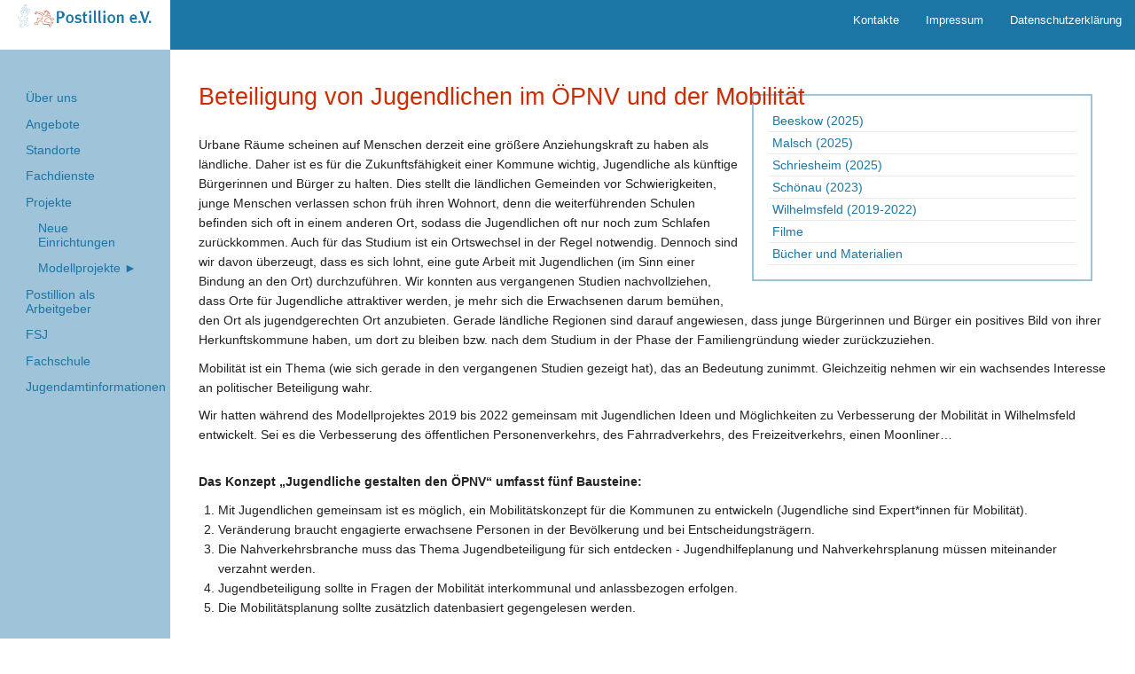

--- FILE ---
content_type: text/html; charset=UTF-8
request_url: https://postillion.org/static/mp_mobilitaet/static-modellprojekte
body_size: 2604
content:
<!DOCTYPE html>
<html>
<head>
    <meta charset="utf-8">    <meta name="viewport" content="width=device-width, initial-scale=1.0">
    <title>
        Postillion e.V.    </title>
    <link rel="apple-touch-icon" sizes="180x180" href="/apple-touch-icon.png">
    <link rel="icon" type="image/png" sizes="32x32" href="/favicon-32x32.png">
    <link rel="icon" type="image/png" sizes="16x16" href="/favicon-16x16.png">
    <link rel="manifest" href="/site.webmanifest">
    <link rel="mask-icon" href="/safari-pinned-tab.svg" color="#1b76a6">
    <meta name="msapplication-TileColor" content="#1b76a6">
    <meta name="theme-color" content="#1b76a6">

    <link rel="stylesheet" href="/css/base.css">    <link rel="stylesheet" href="/css/postillion.css">
            </head>
<body>
    <nav class="top-bar expanded" data-topbar role="navigation">
        <ul class="title-area large-3 medium-4 columns">
            <li class="name" style="height: 3.5rem;">
            <a href="/"><img src="/img/logo_head.png" alt="Postillion e.V. Logo" style="padding: 5px;"></a>            </li>
        </ul>
        <div class="top-bar-section">
            <ul class="right">
                <li><a href="/kontakte">Kontakte</a></li>
                <li><a href="/static/impressum">Impressum</a></li>
                <li><a href="/static/ds_allgemein">Datenschutzerklärung</a></li>
            </ul>
        </div>
    </nav>
        <div class="container clearfix">
        <nav class="large-3 medium-4 columns" id="actions-sidebar">
    <ul class="side-nav">
    <li>&nbsp;</li>
<li><a href="/static/ueberuns" class="">Über uns</a></li>
<li><a href="/static/angebote" class="">Angebote</a></li>
<li><a href="/standorte" class="">Standorte</a></li>
<li><a href="/static/fachdienste" class="">Fachdienste</a></li>
<li><a href="/static/projekte" class="">Projekte</a></li>
<ul class="side-nav level-two">
<li><a href="/static/neueeinrichtungen" class="">Neue Einrichtungen</a></li>
<li><a href="/static/modellprojekte" class="postmenu">Modellprojekte</a></li>
</ul>
<li><a href="/static/arbeitgeber" class="">Postillion als Arbeitgeber</a></li>
<li><a href="/static/fsj" class="">FSJ</a></li>
<li><a href="/static/fachschule" class="">Fachschule</a></li>
<li><a href="/static/jugendamt" class="">Jugendamtinformationen</a></li>
	</ul>
</nav>
<div class="websites view large-9 medium-8 columns content">

    
    <h3>Beteiligung von Jugendlichen im ÖPNV und der Mobilität</h3>

    <div class="linkbox" style="margin-top: -2.8875rem;">
<table cellpadding="0" cellspacing="0" style="margin-bottom: 0;">
<tbody>

<tr><td><a href="/static/mp_mobilitaet_beeskow/static-modellprojekte">Beeskow (2025)</a></td></tr>
<tr><td><a href="/static/mp_mobilitaet_malsch/static-modellprojekte">Malsch (2025)</a></td></tr>
<tr><td><a href="/static/mp_mobilitaet_schriesheim/static-modellprojekte">Schriesheim (2025)</a></td></tr>
<tr><td><a href="/static/mp_mobilitaet_schoenau/static-modellprojekte">Schönau (2023)</a></td></tr>
<tr><td><a href="/static/mp_mobilitaet_wilhelmsfeld/static-modellprojekte">Wilhelmsfeld (2019-2022)</a></td></tr>
<!-- <tr><td><a href="/webforms/fachtag/static-modellprojekte">Fachtag: Beteiligung von Jugendlichen am ÖPNV (27. Mai 2025)</a></td></tr> -->
<tr><td><a href="/static/mp_mobilitaet_filme/static-modellprojekte">Filme</a></td></tr>
<tr><td><a href="/static/mp_mobilitaet_buecher_etc/static-modellprojekte">Bücher und Materialien</a></td></tr>


</tbody>
</table>
</div>


<p>
Urbane Räume scheinen auf Menschen derzeit eine größere Anziehungskraft zu haben als ländliche. Daher ist es für die Zukunftsfähigkeit einer Kommune wichtig, Jugendliche als künftige Bürgerinnen und Bürger zu halten. Dies stellt die ländlichen Gemeinden vor Schwierigkeiten, junge Menschen verlassen schon früh ihren Wohnort, denn die weiterführenden Schulen befinden sich oft in einem anderen Ort, sodass die Jugendlichen oft nur noch zum Schlafen zurückkommen. Auch für das Studium ist ein Ortswechsel in der Regel notwendig. Dennoch sind wir davon überzeugt, dass es sich lohnt, eine gute Arbeit mit Jugendlichen (im Sinn einer Bindung an den Ort) durchzuführen. Wir konnten aus vergangenen Studien nachvollziehen, dass Orte für Jugendliche attraktiver werden, je mehr sich die Erwachsenen darum bemühen, den Ort als jugendgerechten Ort anzubieten. Gerade ländliche Regionen sind darauf angewiesen, dass junge Bürgerinnen und Bürger ein positives Bild von ihrer Herkunftskommune haben, um dort zu bleiben bzw. nach dem Studium in der Phase der Familiengründung wieder zurückzuziehen.
</p>

<p>
Mobilität ist ein Thema (wie sich gerade in den vergangenen Studien gezeigt hat), das an Bedeutung zunimmt. Gleichzeitig nehmen wir ein wachsendes Interesse an politischer Beteiligung wahr.
</p>

<p>
Wir hatten während des Modellprojektes 2019 bis 2022 gemeinsam mit Jugendlichen Ideen und Möglichkeiten zu Verbesserung der Mobilität in Wilhelmsfeld entwickelt. Sei es die Verbesserung des öffentlichen Personenverkehrs, des Fahrradverkehrs, des Freizeitverkehrs, einen Moonliner…
</p>
<br>
<p>
<b>Das Konzept „Jugendliche gestalten den ÖPNV“ umfasst fünf Bausteine:</b>
<ol>
<li>Mit Jugendlichen gemeinsam ist es möglich, ein Mobilitätskonzept für die Kommunen zu entwickeln (Jugendliche sind Expert*innen für Mobilität).</li>
<li>Veränderung braucht engagierte erwachsene Personen in der Bevölkerung und bei Entscheidungsträgern.</li>
<li>Die Nahverkehrsbranche muss das Thema Jugendbeteiligung für sich entdecken - Jugendhilfeplanung und Nahverkehrsplanung müssen miteinander verzahnt werden.</li>
<li>Jugendbeteiligung sollte in Fragen der Mobilität interkommunal und anlassbezogen erfolgen.</li>
<li>Die Mobilitätsplanung sollte zusätzlich datenbasiert gegengelesen werden.</li>
</ol>
</p>
<p>
Jugendbeteiligung in der Mobilität ist ein festes Projekt, bei denen wir interessierten Kommunen Unterstützung anbieten.<br> 
Wir sehen es als festen Bestandteil der Jugendbeteiligung und auch als Aufgabe in der Mobilen und Offenen Jugendarbeit einer Kommune.
</p>

<br>
<br>
<p>
<b>Ansprechpersonen</b><br>
Stefan Lenz, Jessica Simeth, E-Mail: <a href="mailto:geschaeftsfuehrung@postillion.org">geschaeftsfuehrung@postillion.org</a>
</p>
<br>
<p><img src="/imgs/bmel_fz_2017_web_de.jpg" /></p>


<!-- snip -->
<div style="text-align: center; margin-top: 3rem;"><a href="/static/mp_mobilitaet">Zurück zur Übersicht</a></div>
<br/><br/>
<!-- endsnip --></div>
    </div>
    <footer>
    <br>
    </footer>
</body>
</html>


--- FILE ---
content_type: text/css
request_url: https://postillion.org/css/postillion.css
body_size: 3169
content:
/**
** Postillion Ersatz für cake.css
**/


/** evtl dark mode einführen - daher Frabeinstellungen schon mal hier **/
div.message { background-color: #aabdff; color: #000000; }
div.message.warning { background-color: #a8a802; color: #ffffff; }
div.message.error { background-color: #cd2c00; color: #ffffff; }
div.message.success { background-color: #186f00; color: #ffffff; }


.swiper-container {
    width: 500px;
    height: 400px;
}


::placeholder { /* Chrome, Firefox, Opera, Safari 10.1+ */
  color: #a0a0a0;
  opacity: 1; /* Firefox */
}

:-ms-input-placeholder { /* Internet Explorer 10-11 */
  color: #a0a0a0;
}

::-ms-input-placeholder { /* Microsoft Edge */
  color: #a0a0a0;
}

a[href^="http://"]:after, 
a[href^="https://"]:after { 
    content: url("/img/externallink.png");
 	margin-left: 0.3rem;
}

a.postmenu::after {
	content: "\00A0\25BA";	
}

body {
	font-size: 0.875rem;
}

p {
	font-size: 0.875rem;
	margin-bottom: 0.6rem;
}

ol, ul, dl {
	font-size: 0.875rem;
}

h4 {
	font-size: 1.2rem;
}

h5 {
	font-size: 1rem;
}

div.linkbox {
	width: 20rem;
	padding: 0.5rem;
	border-width: 2px;
	border-style: solid;
	border-color: #9fc3d8;
	margin-bottom: 1rem;
}
@media only screen and (min-width:27em) {
	div.linkbox {
		float: right;
		width: 24rem;
	    padding: 1rem;
		margin: 1rem;
	}
}


div.progress a{
	margin-right: 10px;
	padding-right: 10px;
}

a.normal, a.active {
	text-decoration: underline;
}

@media only screen and (min-width: 64.0625em) {
    .large-3 {
        width: 15%;
    }
    .large-9 {
        width: 85%;
    }
}

blockquote {
	padding-right: 0;
}

ul.level-two {
	padding: 0rem 0.875rem;
}

ul.level-three {
	padding: 0rem 1.75rem;
}

div.content table tr th, table tr td {
	padding: 0.2rem 0.3rem;
}

div.content table tr th {
/*  	word-break: break-all; */
}
td.actions a {
	margin-right: 10px;
	white-space: nowrap;
}

ul.side-nav li form {
	padding: 0.2rem 0.875rem;
}

.disabled a,
a.disabled {
    pointer-events: none;
}

input[type="text"], input[type="password"], input[type="date"], input[type="datetime"], input[type="datetime-local"], input[type="month"], input[type="week"], input[type="email"], input[type="number"], input[type="search"], input[type="tel"], input[type="time"], input[type="url"], input[type="color"], textarea {
    height: auto;
    margin: 0 0 0.5rem 0;
    padding: 0.3rem;
}
button, .button {
	padding: 0.3rem 2rem 0.3rem 2rem
}
select {
    height: auto;
    margin: 0 0 0.5rem 0;
    padding: 0.3rem;
}


a:hover {
    color: #296776;
}

a {
    color: #1b76a6;
}

button:hover, button:focus, .button {
    background-color: #9fc3d8;
}

a.button {
    float: right;
    text-transform: uppercase;
    box-shadow: none;
    border-color: #1b76a6;
}

a.button:hover {
    background: #9fc3d8;
    box-shadow: none;
}

.side-nav li {
    color: #1b76a6;
}

.side-nav li a:not(.button) {
    color: #1b76a6;
	padding: 0.2rem 0.2rem 0.2rem 0.875rem;
	font-weight: normal;
	line-height: 1rem;
}

.side-nav li a:not(.button):hover {
    color: #1b76a6;
	padding: 0.2rem 0.2rem 0.2rem 0.875rem;
	font-weight: normal;
}

header {
    background-color: #CD2C00;    
    color: #ffffff;
    font-size: 30px;
    height: 84px;
    line-height: 64px;
    padding: 16px 0px;
    box-shadow: 0px 1px rgba(0, 0, 0, 0.24);
}

header .header-title {
    padding-left:80px
}

legend {
    color:#1b76a6;
}

.row {
    max-width: 80rem;
}

.actions.columns {
    margin-top:1rem;
    border-left: 5px solid #1b76a6;
    padding-left: 15px;
    padding: 32px 20px;
}

.actions.columns h3 {
    color:#1b76a6;
}

.related table {
    border: 0;
    width: 100%;
    table-layout: auto;
}

.index table thead {
    height: 3.5rem;
}

.header-help {
    float: right;
    margin-right:2rem;
    margin-top: -80px;
    font-size:16px;
}

.header-help span {
    font-weight: normal;
    text-align: center;
    text-decoration: none;
    line-height: 1;
    white-space: nowrap;
    display: inline-block;
    padding: 0.25rem 0.5rem 0.375rem;
    font-size: 0.8rem;
    background-color: #0097a7;
    color: #FFF;
    border-radius: 1000px;
}

.header-help a {
    color: #fff;
}

ul.pagination li a {
    color: rgba(0, 0 ,0 , 0.54);
}

ul.pagination li.active a {
    background-color: #B7E3EC;
    color: #FFF;
    font-weight: bold;
    cursor: default;
}
ul.pagination .disabled:hover a {
    background: none;
}

.paginator {
    text-align: center;
}

.paginator ul.pagination li {
    float: none;
    display: inline-block;
}

.paginator p {
    text-align: right;
    color: rgba(0, 0 ,0 , 0.54);
}

.asc:after {
    content: " \2193";
}
.desc:after {
    content: " \2191";
}

.form .error-message {
    display: block;
    padding: 0.375rem 0.5625rem 0.5625rem;
    margin-top: -1px;
    margin-bottom: 1rem;
    font-size: 0.75rem;
    font-weight: normal;
    font-style: italic;
    color: rgba(0, 0, 0, 0.54);
}

.required > label {
    font-weight: bold;
}
.required > label:after {
    content: ' *';
    color: #C3232D;
}

select[multiple] {
    min-height:150px;
    background: none;
}
input[type=checkbox],
input[type=radio] {
    margin-right: 0.5em;
}

.date select,
.time select,
.datetime select {
    display: inline;
    width: auto;
    margin-right: 10px;
    padding: 0.3rem 1rem;
}

.error label,
.error label.error {
    color: #C3232D;
}

.view h2 {
    color: #6F6F6F;
}

.view .columns.strings {
    border-radius: 3px;
    box-shadow: 1px 2px 4px rgba(0, 0, 0, 0.24);
    margin-right:0.7rem;
}

.view .numbers {
    background-color: #B7E3EC;
    color: #FFF;
    border-radius: 3px;
    box-shadow: 1px 2px 4px rgba(0, 0, 0, 0.24);
    margin-right: 0.7rem;
}

.view .columns.dates {
    border-radius: 3px;
    box-shadow: 1px 2px 4px rgba(0, 0, 0, 0.24);
    margin-right:0.7rem;
    background-color:#DCE47E;
    color: #fff;
}

.view .columns.booleans {
    border-radius: 3px;
    box-shadow: 1px 2px 4px rgba(0, 0, 0, 0.24);
    margin-right:0.7rem;
    background-color: #8D6E65;
    color: #fff;
}

.view .strings p {
    border-bottom: 1px solid #eee;
}
.view .numbers .subheader, .view .dates .subheader {
    color:#747474;
}
.view .booleans .subheader {
    color: #E9E9E9
}

.view .texts .columns {
    margin-top:1.2rem;
    border-bottom: 1px solid #eee;
}

/** Notices and Errors **/
.cake-error,
.cake-debug,
.notice,
p.error,
p.notice {
    display: block;
    clear: both;
    background-repeat: repeat-x;
    margin-bottom: 18px;
    padding: 7px 14px;
    border-radius: 3px;
    box-shadow: 1px 2px 4px rgba(0, 0, 0, 0.24);
}

.cake-debug,
.notice,
p.notice {
    color: #000000;
    background: #ffcc00;
}

.cake-error,
p.error {
    color: #fff;
    background: #C3232D;
}

pre {
    background: none repeat scroll 0% 0% #FFF;
    box-shadow: 1px 2px 4px rgba(0, 0, 0, 0.24);
/*    margin: 15px 0px; */
    color: rgba(0, 0 ,0 , 0.74);
    padding:5px;
}

.cake-error .cake-stack-trace {
    margin-top:10px;
}

.cake-stack-trace code {
    background: inherit;
    border:0;
}

.cake-code-dump .code-highlight {
    display: block;
    background-color: #FFC600;
}

.cake-error a,
.cake-error a:hover {
    color:#fff;
    text-decoration: underline;
}

.checks {
    padding:30px;
    color: #626262;
    background-color: #B7E3EC;
    border-radius: 3px;
    box-shadow: 1px 2px 4px rgba(0, 0, 0, 0.24);
    margin-bottom: 2em;
}

.checks h4 {
    margin-bottom: 1.5rem;
}

.checks hr {
    border: 0;
    height: 0;
    border-top: 1px solid rgba(0, 0, 0, 0.1);
    border-bottom: 1px solid rgba(255, 255, 255, 0.3);
}

.checks .success,
.checks .problem {
    margin-left: 10px;
}
.checks .success:before,
.checks .problem:before {
    line-height: 0px;
    font-size: 28px;
    height: 12px;
    width: 12px;
    border-radius: 15px;
    text-align: center;
    vertical-align: middle;
    display: inline-block;
    position: relative;
    left: -11px;
}

.checks .success:before {
    content: "✓";
    color: green;
    margin-right: 9px;
}

.checks .problem:before {
    content: "✘";
    color: red;
    margin-right: 9px;
}

.top-bar.expanded .title-area {
/* OSZ    background: #1b76a6; */
    background: #ffffff; */
}

.top-bar.expanded, .top-bar,.top-bar-section ul li,.top-bar-section li:not(.has-form) a:not(.button) {
/* OSZ    background: #9fc3d8; */
	background: #1b76a6;
}

.top-bar-section li:not(.has-form) a:not(.button):hover {
    background-color: #1b76a6;
    background: #1b76a6;
}

.side-nav li.heading {
    color: #1b76a6;
    font-size: 0.875rem;
    font-weight: bold;
    text-transform: uppercase;
    padding: 0.4375rem 0.875rem;
}

#actions-sidebar {
/* OSZ     background: #fafafa; */
	background: #9fc3d8;
}

.index table {
    margin-top: 0rem;
    border: 0;
    width: 100%;
    table-layout: auto; 
}

table {
    background: #fff;
    margin-bottom: 1.25rem;
    border: none;
/* OSZ    table-layout: fixed; */
    width: 100%;
}

table thead {
    background: none;
}

table tr {
    border-bottom: 1px solid #ebebec;
}

table thead tr {
    border-bottom: 1px solid #1b76a6;
}

table tr th {
    padding: 0.5625rem 0.625rem;
    font-size: 0.875rem;
    color: #1b76a6;
    text-align: left;
    border-bottom: 2px solid #1b76a6;
}

table tr:nth-of-type(even) {
    background: none;
}

fieldset {
    border: none;
    padding: 1.25rem;
    margin: 1.125rem 0;
}

fieldset legend {
    border-bottom: 2px solid #1b76a6;
    width: 100%;
    line-height: 2rem;
}

.form button[type="submit"], button.submit {
    float: right;
    text-transform: uppercase;
    box-shadow: none;
}

.form button:hover, .form button:focus {
    background: #9fc3d8;
    box-shadow: none;
}

button, .button {
    background: #1b76a6;
}

div.message {
    text-align: center;
    cursor: pointer;
    display: block;
    font-weight: normal;
    padding: 0 1.5rem 0 1.5rem;
    transition: height 300ms ease-out 0s;
    top: 15px;
    right: 15px;
    z-index: 999;
    overflow: hidden;
    height: 50px;
    line-height: 2.5em;
    box-radius: 5px;
}

div.message:before {
    line-height: 0px;
    font-size: 20px;
    height: 12px;
    width: 12px;
    border-radius: 15px;
    text-align: center;
    vertical-align: middle;
    display: inline-block;
    position: relative;
    left: -11px;
    background-color: #FFF;
    padding: 12px 14px 12px 10px;
    content: "i";
    color: #a0d3e8;
}

div.message.error:before {
    padding: 11px 16px 14px 7px;
    color: #C3232D;
    content: "x";
}
div.message.hidden {
    height: 0;
}

.vertical-table th {
    padding: 0.5625rem 0.625rem;
    font-size: 0.875rem;
    color: #1b76a6;
    border: none;
}

.vertical-table {
    vertical-align: middle;
    margin-bottom: 0rem;
}

.vertical-table tr {
    vertical-align: baseline;
}

.vertical-table td,
.vertical-table th {
    text-align: left;
    word-break: break-all;
}
@media only screen and (min-width:27em) {
	.vertical-table td {
		word-break: normal;
	}
	.vertical-table th {
		word-break: normal;
		width: 11.25rem;
	}
	.content {
	    padding: 2rem;
	}
} 

/* Use 'one true layout' methods to get equal height columns */
.container {
    overflow: hidden;
    min-height: 92%; /* full height almost always */
}

/* Force equal height by overflowing */
.content,
#actions-sidebar {
    margin-bottom: -99999px;
    padding-bottom: 99999px;
}
@media(max-width: 640px) {
    #actions-sidebar {
        padding-bottom: 2rem;
        margin-bottom: 0;
    }
}

.content h3 {
    color: #CD2C00;
    padding-bottom: 1rem;
}

.content h4 {
    color: #4d8f97;
    padding-top: 1rem;
    padding-bottom: 0rem;
}

.content h5 {
    color: #4d8f97;
    padding-top: 0.7rem;
    padding-bottom: 0.0rem;
}

table td {
    vertical-align: top;
/*    word-break: break-all; */
}
